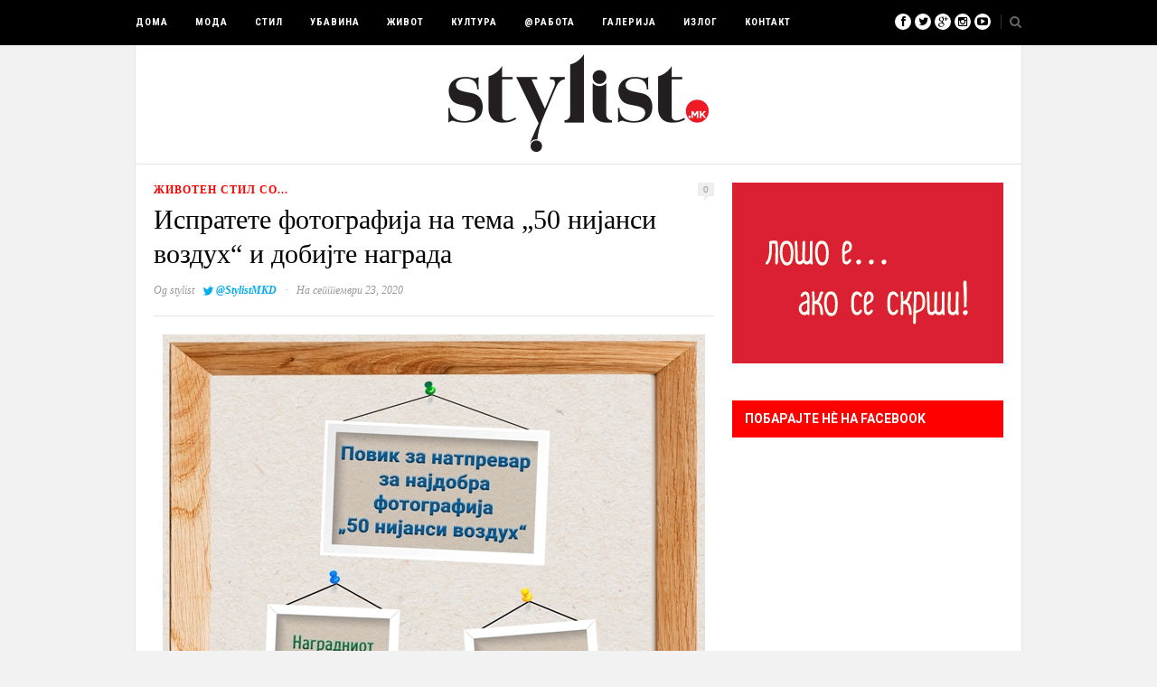

--- FILE ---
content_type: text/html; charset=UTF-8
request_url: https://www.stylist.mk/eko-svest-50-nijanski-vozduh/
body_size: 13748
content:
<!DOCTYPE html>
<html lang="mk-MK" xmlns:og="http://ogp.me/ns#" xmlns:fb="http://ogp.me/ns/fb#" itemscope itemtype="http://schema.org/Article">

<head>

	<meta charset="UTF-8" />
	
	<title>Испратете фотографија на тема „50 нијанси воздух“ и добијте награда - Stylist</title>
		<meta name="viewport" content="width=device-width, initial-scale=1.0, minimum-scale=1.0, maximum-scale=1.0" />
		<link rel="profile" href="https://gmpg.org/xfn/11" />
	<link rel="pingback" href="https://www.stylist.mk/xmlrpc.php" />
	
		
	<link rel="alternate" type="application/rss+xml" title="Stylist RSS Feed" href="https://www.stylist.mk/feed/" />
	<link rel="alternate" type="application/atom+xml" title="Stylist Atom Feed" href="https://www.stylist.mk/feed/atom/" />
	<link rel="pingback" href="https://www.stylist.mk/xmlrpc.php" />

	
<!-- This site is optimized with the Yoast SEO plugin v2.3.4 - https://yoast.com/wordpress/plugins/seo/ -->
<link rel="canonical" href="https://www.stylist.mk/eko-svest-50-nijanski-vozduh/" />
<!-- / Yoast SEO plugin. -->


<!-- WPSocial SEO Booster Plugin (Version 1.2.0) || Open Graph, Google Plus & Twitter Card Integration || http://wordpress.org/plugins/wp-social-seo-booster/ -->
<meta itemprop="name" content="Испратете фотографија на тема „50 нијанси воздух“ и добијте награда - Stylist">
<meta itemprop="description" content="">
<meta itemprop="image" content="https://www.stylist.mk/wp-content/uploads/2020/09/50-nijansi-vozduh-1.jpg" />
<meta name="twitter:card" content="summary">
<meta name="twitter:site" content="@StylistMKD">
<meta name="twitter:creator" content="@StylistMKD">
<meta name="twitter:url" content="https://www.stylist.mk/eko-svest-50-nijanski-vozduh/">
<meta name="twitter:title" content="Испратете фотографија на тема „50 нијанси воздух“ и добијте награда - Stylist">
<meta name="twitter:description" content="">
<meta name="twitter:image" content="https://www.stylist.mk/wp-content/uploads/2020/09/50-nijansi-vozduh-1.jpg">
<!-- / WPSocial SEO Booster Plugin -->

<link rel='stylesheet' id='contact-form-7-css'  href='https://www.stylist.mk/wp-content/plugins/contact-form-7/includes/css/styles.css?ver=4.0.3' type='text/css' media='all' />
<link rel='stylesheet' id='theiaPostSlider-css'  href='https://www.stylist.mk/wp-content/plugins/theia-post-slider/css/buttons-red.css?ver=3.9.35' type='text/css' media='all' />
<link rel='stylesheet' id='style-css'  href='https://www.stylist.mk/wp-content/themes/hickory/style.css?ver=3.9.35' type='text/css' media='all' />
<link rel='stylesheet' id='responsive-css'  href='https://www.stylist.mk/wp-content/themes/hickory/css/responsive.css?ver=3.9.35' type='text/css' media='all' />
<link rel='stylesheet' id='font-awesome-css'  href='//netdna.bootstrapcdn.com/font-awesome/3.2.1/css/font-awesome.css?ver=3.9.35' type='text/css' media='all' />
<link rel='stylesheet' id='default_nav_font-css'  href='https://fonts.googleapis.com/css?family=Roboto+Condensed%3A400%2C700&#038;subset=latin%2Ccyrillic&#038;ver=3.9.35' type='text/css' media='all' />
<link rel='stylesheet' id='default_headings_font-css'  href='https://fonts.googleapis.com/css?family=Roboto%3A400%2C100%2C300%2C700&#038;subset=latin%2Ccyrillic&#038;ver=3.9.35' type='text/css' media='all' />
<link rel='stylesheet' id='default_body_font-css'  href='https://fonts.googleapis.com/css?family=Open+Sans%3A400%2C300%2C700&#038;subset=latin%2Ccyrillic&#038;ver=3.9.35' type='text/css' media='all' />
<link rel='stylesheet' id='wp_edit_column-styles-css'  href='https://www.stylist.mk/wp-content/plugins/wp-edit/css/column-style.css?ver=3.9.35' type='text/css' media='all' />
<link rel='stylesheet' id='wps-seo-booster-front-css'  href='https://www.stylist.mk/wp-content/plugins/wp-social-seo-booster/includes/css/wps-seo-booster-front.css' type='text/css' media='all' />
<script type='text/javascript' src='https://www.stylist.mk/wp-includes/js/jquery/jquery.js?ver=1.11.0'></script>
<script type='text/javascript' src='https://www.stylist.mk/wp-includes/js/jquery/jquery-migrate.min.js?ver=1.2.1'></script>
<script type='text/javascript' src='https://www.stylist.mk/wp-content/plugins/theia-post-slider/js/balupton-history.js/history.js?ver=1.7.1'></script>
<script type='text/javascript' src='https://www.stylist.mk/wp-content/plugins/theia-post-slider/js/balupton-history.js/history.adapter.jquery.js?ver=1.7.1'></script>
<script type='text/javascript' src='https://www.stylist.mk/wp-content/plugins/theia-post-slider/js/async.min.js?ver=25.11.2012'></script>
<script type='text/javascript' src='https://www.stylist.mk/wp-content/plugins/theia-post-slider/js/tps-transition-slide.js?ver=1.1.7'></script>
<meta name="generator" content="WordPress 3.9.35" />

<!-- This site is using AdRotate v5.1.2 to display their advertisements - https://ajdg.solutions/products/adrotate-for-wordpress/ -->
<!-- AdRotate CSS -->
<style type="text/css" media="screen">
	.g { margin:0px; padding:0px; overflow:hidden; line-height:1; zoom:1; }
	.g img { height:auto; }
	.g-col { position:relative; float:left; }
	.g-col:first-child { margin-left: 0; }
	.g-col:last-child { margin-right: 0; }
	@media only screen and (max-width: 480px) {
		.g-col, .g-dyn, .g-single { width:100%; margin-left:0; margin-right:0; }
	}
</style>
<!-- /AdRotate CSS -->

	<style type="text/css">
		
								#navigation_bar, .mean-container .mean-bar {
				position:fixed;
				top: 0;
				width: 100%;
				z-index: 1000;
			}
			
			#header {
				margin-top:50px;
			}
							
		
					#header {
				padding:10px 20px;
			}
				
					#header #logo {
				text-align:center;
							}
				
					a, #footer .widget p a, #footer .widget ul.side-newsfeed li h4 a, .post-author .author-info .author-connect span.connect-text, .post-entry blockquote p, .item span.category a, #footer .widget a:hover {
				color:#ff0000;
			}
			
			.item .item-image .review-box, .thecomment span.reply a.comment-reply-link, #respond #submit, .post-review .review-top .overall-score, .post-review .review-criteria .criteria .thescore, .flex-control-paging li a.flex-active, .content.sidebar ul.newsfeed.classic li .item .item-image .review-box, #sidebar .widget ul.side-newsfeed li .side-item .side-image .review-box {
				background:#ff0000;
			}
				
					body {
				background-color:#f2f2f2;
			}
				
				
					#wrapper {
				border-right:1px solid #e5e5e5;
				border-left:1px solid #e5e5e5;
			}
				
					#navigation_bar, .mean-container .mean-bar, .mean-container .mean-nav {
				background:#000000;
			}
				
					#navigation ul li a {
				color:#ffffff;
			}
				
					#navigation ul li a:hover {
				color:#999999;
			}
				
					#navigation ul li ul li a {
				background:#000000;
			}
				
					#navigation ul li ul li a:hover {
				background:#444444;
			}
				
					#navigation ul li ul li a {
				border-color:#444444;
			}
				
					#navigation ul li ul li a {
				color:#aaaaaa;
			}
				
					#navigation ul li ul li a:hover {
				color:#ffffff;
			}
				
					#header {
				background:#ffffff;
			}
				
					h2.content-heading {
				background:#000000;
			}
				
					h2.content-heading, h2.content-heading span.thin, h2.content-heading a {
				color:#ffffff;
			}
				
					#sidebar .widget h3.widget_title, #sidebar .widget .tabs-wrapper ul.tabs {
				background:#ff0000;
			}
				
					#sidebar .widget h3.widget_title, #sidebar .widget .tabs-wrapper ul.tabs li.active a {
				color:#ffffff;
			}
				
				
				
				
				
				
					#top_social i, #footer_social i {
				background:#FFFFFF;
			}
				
					#top_social i, #footer_social i {
				color:#000000;
			}
				
				
				
					#footer {
				background:#000000;
			}
			.widget_area { background:url(https://www.stylist.mk/wp-content/themes/hickory/img/footer-lines-dark.png) repeat-y center; }				
					.container.footer, .footer_top, .widget_area {
				border-color:#333333;
			}
				
					#footer .widget, #footer .widget p, #footer .side-item-meta, .footer_bottom {
				color:#888888;
			}
				
					#footer .widget h3.widget_title {
				color:#FFFFFF;
			}
				
					#footer .widget a, #footer .widget p a, #footer .widget ul.side-newsfeed li h4 a, #footer .widget a:hover {
				color:#ff0000;
			}
				
					.footer_navigation ul li a {
				color:#FFFFFF;
			}
							.footer_navigation ul li a:hover {
				color:#999999;
			}
				
				
	</style>	<!-- <a href="https://shop.mango.com/mk/women" target="_blank" class="takeover"></a> -->
</head>

<body class="single single-post postid-104529 single-format-standard responsive">

		<div id="navigation_bar">
		
		<div class="container top">
			
			<div id="navigation">
				<ul id="menu-main" class="menu"><li id="menu-item-411" class="menu-item menu-item-type-custom menu-item-object-custom menu-item-411"><a href="http://www.stylist.mk/">Дома</a></li>
<li id="menu-item-318" class="menu-item menu-item-type-taxonomy menu-item-object-category menu-item-has-children menu-item-318"><a href="https://www.stylist.mk/category/%d0%bc%d0%be%d0%b4%d0%b0/">Мода</a>
<ul class="sub-menu">
	<li id="menu-item-319" class="menu-item menu-item-type-taxonomy menu-item-object-category menu-item-319"><a href="https://www.stylist.mk/category/%d0%bc%d0%be%d0%b4%d0%b0/%d0%bc%d0%be%d0%b4%d0%b5%d0%bd-%d0%bc%d0%be%d0%bd%d0%b8%d1%82%d0%be%d1%80/">моден монитор</a></li>
	<li id="menu-item-395" class="menu-item menu-item-type-taxonomy menu-item-object-category menu-item-395"><a href="https://www.stylist.mk/category/%d0%bc%d0%be%d0%b4%d0%b0/%d0%b8%d0%bd%d1%82%d0%b5%d1%80%d0%b2%d1%98%d1%83/">интервју</a></li>
	<li id="menu-item-393" class="menu-item menu-item-type-taxonomy menu-item-object-category menu-item-393"><a href="https://www.stylist.mk/category/%d0%bc%d0%be%d0%b4%d0%b0/%d0%b4%d0%be%d1%81%d0%b8%d0%b5/">досие</a></li>
	<li id="menu-item-400" class="menu-item menu-item-type-taxonomy menu-item-object-category menu-item-400"><a href="https://www.stylist.mk/category/%d0%bc%d0%be%d0%b4%d0%b0/%d1%82%d1%80%d0%b5%d0%bd%d0%b4%d0%be%d0%b2%d0%b8/">трендови</a></li>
	<li id="menu-item-399" class="menu-item menu-item-type-taxonomy menu-item-object-category menu-item-399"><a href="https://www.stylist.mk/category/%d0%bc%d0%be%d0%b4%d0%b0/%d1%80%d0%b5%d0%b2%d0%b8%d0%b8/">ревии</a></li>
	<li id="menu-item-396" class="menu-item menu-item-type-taxonomy menu-item-object-category menu-item-396"><a href="https://www.stylist.mk/category/%d0%bc%d0%be%d0%b4%d0%b0/%d0%bb%d0%b8%d1%87%d0%bd%d0%be%d1%81%d1%82%d0%b8/">личности</a></li>
	<li id="menu-item-394" class="menu-item menu-item-type-taxonomy menu-item-object-category menu-item-394"><a href="https://www.stylist.mk/category/%d0%bc%d0%be%d0%b4%d0%b0/%d0%b5%d0%b4%d0%b8%d1%82%d0%be%d1%80%d0%b8%d1%98%d0%b0%d0%bb/">едиторијал</a></li>
	<li id="menu-item-392" class="menu-item menu-item-type-taxonomy menu-item-object-category menu-item-392"><a href="https://www.stylist.mk/category/%d0%bc%d0%be%d0%b4%d0%b0/lookbook/">lookbook</a></li>
	<li id="menu-item-398" class="menu-item menu-item-type-taxonomy menu-item-object-category menu-item-398"><a href="https://www.stylist.mk/category/%d0%bc%d0%be%d0%b4%d0%b0/%d0%bc%d0%be%d0%b4%d0%bd%d0%b8-%d0%b4%d0%be%d0%b4%d0%b0%d1%82%d0%be%d1%86%d0%b8/">модни додатоци</a></li>
	<li id="menu-item-391" class="menu-item menu-item-type-taxonomy menu-item-object-category menu-item-391"><a href="https://www.stylist.mk/category/%d0%bc%d0%be%d0%b4%d0%b0/%d1%80%d0%b5%d1%82%d1%80%d0%be/">ретро</a></li>
</ul>
</li>
<li id="menu-item-401" class="menu-item menu-item-type-taxonomy menu-item-object-category menu-item-has-children menu-item-401"><a href="https://www.stylist.mk/category/%d1%81%d1%82%d0%b8%d0%bb/">Стил</a>
<ul class="sub-menu">
	<li id="menu-item-520" class="menu-item menu-item-type-taxonomy menu-item-object-category menu-item-520"><a href="https://www.stylist.mk/category/%d1%81%d1%82%d0%b8%d0%bb/%d1%81%d1%82%d0%b8%d0%bb%d1%81%d0%ba%d0%b0-%d0%bb%d0%b8%d1%81%d1%82%d0%b0/">стилска листа</a></li>
	<li id="menu-item-404" class="menu-item menu-item-type-taxonomy menu-item-object-category menu-item-404"><a href="https://www.stylist.mk/category/%d1%81%d1%82%d0%b8%d0%bb/%d0%bb%d0%b8%d1%87%d0%b5%d0%bd-%d1%81%d1%82%d0%b8%d0%bb/">личен стил</a></li>
	<li id="menu-item-409" class="menu-item menu-item-type-taxonomy menu-item-object-category menu-item-409"><a href="https://www.stylist.mk/category/%d1%81%d1%82%d0%b8%d0%bb/%d1%83%d0%bb%d0%b8%d1%87%d0%bd%d0%b0-%d0%bc%d0%be%d0%b4%d0%b0/">улична мода</a></li>
	<li id="menu-item-402" class="menu-item menu-item-type-taxonomy menu-item-object-category menu-item-402"><a href="https://www.stylist.mk/category/%d1%81%d1%82%d0%b8%d0%bb/%d1%86%d1%80%d0%b2%d0%b5%d0%bd-%d0%ba%d0%b8%d0%bb%d0%b8%d0%bc/">црвен килим</a></li>
	<li id="menu-item-403" class="menu-item menu-item-type-taxonomy menu-item-object-category menu-item-403"><a href="https://www.stylist.mk/category/%d1%81%d1%82%d0%b8%d0%bb/%d0%b8%d0%ba%d0%be%d0%bd%d0%b0-%d0%bd%d0%b0-%d1%81%d1%82%d0%b8%d0%bb%d0%be%d1%82/">икона на стилот</a></li>
	<li id="menu-item-408" class="menu-item menu-item-type-taxonomy menu-item-object-category menu-item-408"><a href="https://www.stylist.mk/category/%d1%81%d1%82%d0%b8%d0%bb/%d1%81%d0%b0%d0%bc-%d1%81%d0%b2%d0%be%d1%98-%d1%81%d1%82%d0%b8%d0%bb%d0%b8%d1%81%d1%82/">сам свој стилист</a></li>
	<li id="menu-item-405" class="menu-item menu-item-type-taxonomy menu-item-object-category menu-item-405"><a href="https://www.stylist.mk/category/%d1%81%d1%82%d0%b8%d0%bb/%d0%b1%d0%b0%d1%80%d0%be%d0%bc%d0%b5%d1%82%d0%b0%d1%80/">барометар</a></li>
</ul>
</li>
<li id="menu-item-412" class="menu-item menu-item-type-taxonomy menu-item-object-category menu-item-has-children menu-item-412"><a href="https://www.stylist.mk/category/%d1%83%d0%b1%d0%b0%d0%b2%d0%b8%d0%bd%d0%b0/">Убавина</a>
<ul class="sub-menu">
	<li id="menu-item-415" class="menu-item menu-item-type-taxonomy menu-item-object-category menu-item-415"><a href="https://www.stylist.mk/category/%d1%83%d0%b1%d0%b0%d0%b2%d0%b8%d0%bd%d0%b0/%d0%bd%d0%be%d0%b2%d0%b8%d0%bd%d0%b8/">новини</a></li>
	<li id="menu-item-417" class="menu-item menu-item-type-taxonomy menu-item-object-category menu-item-417"><a href="https://www.stylist.mk/category/%d1%83%d0%b1%d0%b0%d0%b2%d0%b8%d0%bd%d0%b0/%d1%88%d0%bc%d0%b8%d0%bd%d0%ba%d0%b0-%d1%84%d1%80%d0%b8%d0%b7%d1%83%d1%80%d0%b0/">шминка и фризура</a></li>
	<li id="menu-item-414" class="menu-item menu-item-type-taxonomy menu-item-object-category menu-item-414"><a href="https://www.stylist.mk/category/%d1%83%d0%b1%d0%b0%d0%b2%d0%b8%d0%bd%d0%b0/%d0%bd%d0%b5%d0%b3%d0%b0/">нега</a></li>
	<li id="menu-item-413" class="menu-item menu-item-type-taxonomy menu-item-object-category menu-item-413"><a href="https://www.stylist.mk/category/%d1%83%d0%b1%d0%b0%d0%b2%d0%b8%d0%bd%d0%b0/%d0%bf%d1%80%d0%b5%d0%b4-%d0%be%d0%b3%d0%bb%d0%b5%d0%b4%d0%b0%d0%bb%d0%be/">пред огледало</a></li>
	<li id="menu-item-416" class="menu-item menu-item-type-taxonomy menu-item-object-category menu-item-416"><a href="https://www.stylist.mk/category/%d1%83%d0%b1%d0%b0%d0%b2%d0%b8%d0%bd%d0%b0/%d1%82%d1%83%d1%82%d0%be%d1%80%d0%b8%d1%98%d0%b0%d0%bb/">туторијал</a></li>
</ul>
</li>
<li id="menu-item-418" class="menu-item menu-item-type-taxonomy menu-item-object-category current-post-ancestor menu-item-has-children menu-item-418"><a href="https://www.stylist.mk/category/%d0%b6%d0%b8%d0%b2%d0%be%d1%82/">Живот</a>
<ul class="sub-menu">
	<li id="menu-item-422" class="menu-item menu-item-type-taxonomy menu-item-object-category current-post-ancestor current-menu-parent current-post-parent menu-item-422"><a href="https://www.stylist.mk/category/%d0%b6%d0%b8%d0%b2%d0%be%d1%82/%d0%b6%d0%b8%d0%b2%d0%be%d1%82%d0%b5%d0%bd-%d1%81%d1%82%d0%b8%d0%bb-%d1%81%d0%be/">животен стил со&#8230;</a></li>
	<li id="menu-item-421" class="menu-item menu-item-type-taxonomy menu-item-object-category menu-item-421"><a href="https://www.stylist.mk/category/%d0%b6%d0%b8%d0%b2%d0%be%d1%82/%d0%b4%d0%b8%d0%b7%d0%b0%d1%98%d0%bd-%d0%b4%d0%b5%d0%ba%d0%be%d1%80/">дизајн и декор</a></li>
	<li id="menu-item-426" class="menu-item menu-item-type-taxonomy menu-item-object-category menu-item-426"><a href="https://www.stylist.mk/category/%d0%b6%d0%b8%d0%b2%d0%be%d1%82/%d1%83%d1%80%d0%b1%d0%b0%d0%bd-%d0%bf%d1%80%d0%be%d1%81%d1%82%d0%be%d1%80/">урбан простор</a></li>
	<li id="menu-item-423" class="menu-item menu-item-type-taxonomy menu-item-object-category menu-item-423"><a href="https://www.stylist.mk/category/%d0%b6%d0%b8%d0%b2%d0%be%d1%82/%d0%b7%d0%b4%d1%80%d0%b0%d0%b2-%d0%b6%d0%b8%d0%b2%d0%be%d1%82/">здрав живот</a></li>
	<li id="menu-item-420" class="menu-item menu-item-type-taxonomy menu-item-object-category menu-item-420"><a href="https://www.stylist.mk/category/%d0%b6%d0%b8%d0%b2%d0%be%d1%82/%d0%b3%d0%b0%d1%81%d1%82%d1%80%d0%be%d0%bd%d0%be%d0%bc%d0%b8%d1%98%d0%b0/">гастрономија</a></li>
	<li id="menu-item-427" class="menu-item menu-item-type-taxonomy menu-item-object-category menu-item-427"><a href="https://www.stylist.mk/category/%d0%b6%d0%b8%d0%b2%d0%be%d1%82/%d1%84%d0%b8%d1%82-%d1%84%d0%be%d1%80%d0%bc%d0%b0/">фит-форма</a></li>
	<li id="menu-item-425" class="menu-item menu-item-type-taxonomy menu-item-object-category menu-item-425"><a href="https://www.stylist.mk/category/%d0%b6%d0%b8%d0%b2%d0%be%d1%82/%d0%bf%d1%81%d0%b8%d1%85%d0%be%d0%bb%d0%be%d0%b3%d0%b8%d1%98%d0%b0/">психологија</a></li>
	<li id="menu-item-424" class="menu-item menu-item-type-taxonomy menu-item-object-category menu-item-424"><a href="https://www.stylist.mk/category/%d0%b6%d0%b8%d0%b2%d0%be%d1%82/%d0%bf%d0%b0%d1%82%d1%83%d0%b2%d0%b0%d1%9a%d0%b0-%d0%b4%d0%b5%d1%81%d1%82%d0%b8%d0%bd%d0%b0%d1%86%d0%b8%d0%b8/">патувања и дестинации</a></li>
	<li id="menu-item-428" class="menu-item menu-item-type-taxonomy menu-item-object-category menu-item-428"><a href="https://www.stylist.mk/category/%d0%b6%d0%b8%d0%b2%d0%be%d1%82/%d1%85%d0%b0%d1%98%d1%82%d0%b5%d0%ba/">хајтек</a></li>
</ul>
</li>
<li id="menu-item-429" class="menu-item menu-item-type-taxonomy menu-item-object-category menu-item-has-children menu-item-429"><a href="https://www.stylist.mk/category/%d0%ba%d1%83%d0%bb%d1%82%d1%83%d1%80%d0%b0/">Култура</a>
<ul class="sub-menu">
	<li id="menu-item-432" class="menu-item menu-item-type-taxonomy menu-item-object-category menu-item-432"><a href="https://www.stylist.mk/category/%d0%ba%d1%83%d0%bb%d1%82%d1%83%d1%80%d0%b0/%d0%ba%d1%83%d0%bb%d1%82%d1%83%d1%80%d0%b5%d0%bd-%d0%b2%d0%be%d0%b4%d0%b8%d1%87/">културен водич</a></li>
	<li id="menu-item-431" class="menu-item menu-item-type-taxonomy menu-item-object-category menu-item-431"><a href="https://www.stylist.mk/category/%d0%ba%d1%83%d0%bb%d1%82%d1%83%d1%80%d0%b0/%d0%ba%d1%83%d0%bb-%d0%bb%d0%b8%d1%81%d1%82%d0%b0/">кул-листа</a></li>
	<li id="menu-item-433" class="menu-item menu-item-type-taxonomy menu-item-object-category menu-item-433"><a href="https://www.stylist.mk/category/%d0%ba%d1%83%d0%bb%d1%82%d1%83%d1%80%d0%b0/%d0%bc%d1%83%d0%b7%d0%b8%d0%ba%d0%b0/">музика</a></li>
	<li id="menu-item-437" class="menu-item menu-item-type-taxonomy menu-item-object-category menu-item-437"><a href="https://www.stylist.mk/category/%d0%ba%d1%83%d0%bb%d1%82%d1%83%d1%80%d0%b0/%d1%84%d0%b8%d0%bb%d0%bc/">филм</a></li>
	<li id="menu-item-434" class="menu-item menu-item-type-taxonomy menu-item-object-category menu-item-434"><a href="https://www.stylist.mk/category/%d0%ba%d1%83%d0%bb%d1%82%d1%83%d1%80%d0%b0/%d1%82%d0%b2/">ТВ</a></li>
	<li id="menu-item-435" class="menu-item menu-item-type-taxonomy menu-item-object-category menu-item-435"><a href="https://www.stylist.mk/category/%d0%ba%d1%83%d0%bb%d1%82%d1%83%d1%80%d0%b0/%d1%82%d0%b5%d0%b0%d1%82%d0%b0%d1%80/">театар</a></li>
	<li id="menu-item-436" class="menu-item menu-item-type-taxonomy menu-item-object-category menu-item-436"><a href="https://www.stylist.mk/category/%d0%ba%d1%83%d0%bb%d1%82%d1%83%d1%80%d0%b0/%d1%83%d0%bc%d0%b5%d1%82%d0%bd%d0%be%d1%81%d1%82/">уметност</a></li>
	<li id="menu-item-430" class="menu-item menu-item-type-taxonomy menu-item-object-category menu-item-430"><a href="https://www.stylist.mk/category/%d0%ba%d1%83%d0%bb%d1%82%d1%83%d1%80%d0%b0/%d0%ba%d0%bd%d0%b8%d0%b3%d0%b8-%d0%bc%d0%b0%d0%b3%d0%b0%d0%b7%d0%b8%d0%bd%d0%b8/">книги и магазини</a></li>
</ul>
</li>
<li id="menu-item-438" class="menu-item menu-item-type-taxonomy menu-item-object-category menu-item-has-children menu-item-438"><a href="https://www.stylist.mk/category/%d0%bd%d0%b0-%d1%80%d0%b0%d0%b1%d0%be%d1%82%d0%b0/">@РАБОТА</a>
<ul class="sub-menu">
	<li id="menu-item-439" class="menu-item menu-item-type-taxonomy menu-item-object-category menu-item-439"><a href="https://www.stylist.mk/category/%d0%bd%d0%b0-%d1%80%d0%b0%d0%b1%d0%be%d1%82%d0%b0/%d0%b4%d0%b5%d0%bb%d0%be%d0%b2%d0%b5%d0%bd-%d0%b8%d0%b7%d0%b3%d0%bb%d0%b5%d0%b4/">деловен изглед</a></li>
	<li id="menu-item-441" class="menu-item menu-item-type-taxonomy menu-item-object-category menu-item-441"><a href="https://www.stylist.mk/category/%d0%bd%d0%b0-%d1%80%d0%b0%d0%b1%d0%be%d1%82%d0%b0/%d0%be%d0%b4-9-%d0%b4%d0%be-5/">од 9 до 5</a></li>
	<li id="menu-item-442" class="menu-item menu-item-type-taxonomy menu-item-object-category menu-item-442"><a href="https://www.stylist.mk/category/%d0%bd%d0%b0-%d1%80%d0%b0%d0%b1%d0%be%d1%82%d0%b0/%d1%80%d0%b0%d0%b1%d0%be%d1%82%d0%bd%d0%be-%d0%ba%d0%b0%d1%82%d1%87%d0%b5/">работно катче</a></li>
	<li id="menu-item-440" class="menu-item menu-item-type-taxonomy menu-item-object-category menu-item-440"><a href="https://www.stylist.mk/category/%d0%bd%d0%b0-%d1%80%d0%b0%d0%b1%d0%be%d1%82%d0%b0/%d0%ba%d0%b0%d1%80%d0%b8%d0%b5%d1%80%d0%b0/">кариера</a></li>
</ul>
</li>
<li id="menu-item-443" class="menu-item menu-item-type-taxonomy menu-item-object-category menu-item-has-children menu-item-443"><a href="https://www.stylist.mk/category/%d0%b3%d0%b0%d0%bb%d0%b5%d1%80%d0%b8%d1%98%d0%b0/">Галерија</a>
<ul class="sub-menu">
	<li id="menu-item-445" class="menu-item menu-item-type-taxonomy menu-item-object-category menu-item-445"><a href="https://www.stylist.mk/category/%d0%b3%d0%b0%d0%bb%d0%b5%d1%80%d0%b8%d1%98%d0%b0/%d1%84%d0%be%d1%82%d0%be-%d0%b3%d0%b0%d0%bb%d0%b5%d1%80%d0%b8%d1%98%d0%b0/">фото галерија</a></li>
	<li id="menu-item-444" class="menu-item menu-item-type-taxonomy menu-item-object-category menu-item-444"><a href="https://www.stylist.mk/category/%d0%b3%d0%b0%d0%bb%d0%b5%d1%80%d0%b8%d1%98%d0%b0/%d0%b2%d0%b8%d0%b4%d0%b5%d0%be-%d0%b3%d0%b0%d0%bb%d0%b5%d1%80%d0%b8%d1%98%d0%b0/">видео галерија</a></li>
	<li id="menu-item-536" class="menu-item menu-item-type-taxonomy menu-item-object-category menu-item-536"><a href="https://www.stylist.mk/category/%d0%b3%d0%b0%d0%bb%d0%b5%d1%80%d0%b8%d1%98%d0%b0/%d0%ba%d0%b0%d0%bb%d0%b5%d0%b8%d0%b4%d0%be%d1%81%d0%ba%d0%be%d0%bf/">калеидоскоп</a></li>
</ul>
</li>
<li id="menu-item-446" class="menu-item menu-item-type-taxonomy menu-item-object-category menu-item-446"><a href="https://www.stylist.mk/category/%d0%b8%d0%b7%d0%bb%d0%be%d0%b3/">Излог</a></li>
<li id="menu-item-309" class="menu-item menu-item-type-post_type menu-item-object-page menu-item-309"><a href="https://www.stylist.mk/%d0%ba%d0%be%d0%bd%d1%82%d0%b0%d0%ba%d1%82-%d0%b8-%d0%bc%d0%b0%d1%80%d0%ba%d0%b5%d1%82%d0%b8%d0%bd%d0%b3/">Контакт</a></li>
</ul>	
			</div>
				
							
				<div id="top_search">
					<a href="#"><i class="icon-search"></i></a>
				</div>
				<div class="show-search">
					<form role="search" method="get" id="searchform" action="https://www.stylist.mk/">
    <div>
		<input type="text" placeholder="Пребарај и стисни Ентер..." name="s" id="s" />
	 </div>
</form>				</div>
							
						
				<div id="top_social" >
					
					<a href="http://facebook.com/stylist.mk"><i class="icon-facebook"></i></a>					<a href="http://twitter.com/stylistmkd"><i class="icon-twitter"></i></a>					<a href="http://plus.google.com/stylist.mkd"><i class="icon-google-plus"></i></a>					<a href="http://instagram.com/stylist.mk"><i class="icon-instagram"></i></a>					<a href="http://www.youtube.com/user/stylist.mk"><i class="icon-youtube-play"></i></a>																														
				</div>
				
			
		</div>
	
	</div>
	
	<div id="wrapper">
	
		<div class="container">
		
			<div id="header">
			
				<div id="logo">
				
											<a href="https://www.stylist.mk"><img src="https://www.stylist.mk/wp-content/uploads/2014/07/logo.png" alt="Stylist" /></a>
					
				</div>
				
							
			</div>			
						
						
			<div class="content sidebar">
			
				<div id="post-104529" class="post-104529 post type-post status-publish format-standard has-post-thumbnail hentry category--- wpautop">
					
															
				
					
					<div class="post-header">
						
						<span class="cat"><a href="https://www.stylist.mk/category/%d0%b6%d0%b8%d0%b2%d0%be%d1%82/%d0%b6%d0%b8%d0%b2%d0%be%d1%82%d0%b5%d0%bd-%d1%81%d1%82%d0%b8%d0%bb-%d1%81%d0%be/" title="Прегледај ги сите написи во животен стил со..." rel="category tag">животен стил со...</a></span>
						<span class="item-comments"><a href="https://www.stylist.mk/eko-svest-50-nijanski-vozduh/#respond" title="Коментар на Испратете фотографија на тема „50 нијанси воздух“ и добијте награда">0</a></span>
						<h1>Испратете фотографија на тема „50 нијанси воздух“ и добијте награда</h1>
												<span class="post-meta">Од <a href="https://www.stylist.mk/author/stylist-mk/" title="Написи од stylist" rel="author">stylist</a> <a href="http://twitter.com/StylistMKD" class="author-twitter" title="Follow stylist on Twitter">@StylistMKD</a> <span class="line">&#183;</span> На септември 23, 2020</span>
						
					</div>
					
					<div class="post-entry">
						
																		
						<p><a href="https://www.stylist.mk/wp-content/uploads/2020/09/50-nijansi-vozduh-1.jpg"><img class="aligncenter size-full wp-image-104530" src="https://www.stylist.mk/wp-content/uploads/2020/09/50-nijansi-vozduh-1.jpg" alt="50 nijansi vozduh 1" width="600" height="600" /></a></p>
<p style="color: #222222;"><br class="Apple-interchange-newline" />„Еко-свест“ и Амбасадата на Кралството на Шведска од денеска д<span lang="EN-US">o</span> 15 октомври ќе изберат најдобра фотографија на темата „50 нијанси воздух“ со цел да се подигне свесноста за квалитетот на воздухот во нашата земја. Сите фотографии кои ги исполнуваат критериумите, ќе бидат дел од патувачката фото-изложба која ќе може да се види во јавниот превоз во Скопје, а првонаградениот ќе добие прочистувач за воздух Blue Air. За второто место е обезбеден термос, планинарско ранче, фитнес маичка, а третонаградениот ќе добие планинарско ранче, маичка, торба за пазарење, ѕвонче за велосипед.</p>
<p style="color: #222222;">- Урбаните средини стануваат сé понаселени, а со тоа и позагадени, со негативно влијание врз човековото здравје. Затоа, сите мора да покажат посветеност ваквата состојба да се промени, а градовите да се трансформираат во зелени, енергетски ефикасни, безбедни и здрави места за живот, на овие, и на следните генерации &#8211; велат од  „Еко-свест“.</p>
<p style="color: #222222;">Сите заинтересирани ќе можат да испратат фотографија која најдобро ја прикажува состојбата со квалитетот на воздухот во нашето опкружување кои прикажуваат позитивни и негативни примери во околината.</p>
<p style="color: #222222;">- На фотографијата треба да биде прикажано Вашето доживување на квалитетот на воздухот кој го дишете, негативните страни на загадениот воздух, но и позитивен пример за тоа како Вие го решавате проблемот со аерозагадување и влијаете за негово намалување &#8211; се вели во повикот.</p>
<p style="color: #222222;">Во натпреварот можат да учествуваат лица, кои се полнолетни (постари од 18 години) на денот на пријавување во наградниот натпревар и ги исполнуваат условите за учество во наградниот натпревар.</p>
<p style="color: #222222;">Сите детали и критериуми можат да се прочитаат на веб страницата на Еко-свест <a style="color: blue;" href="http://www.ekosvest.com.mk/" target="_blank" data-saferedirecturl="https://www.google.com/url?q=http://www.ekosvest.com.mk/&amp;source=gmail&amp;ust=1600945144190000&amp;usg=AFQjCNHxGMDQb5RBwtloxYdvBdzZj9ObAA"><span style="color: #1155cc;">www.ekosvest.com.mk</span></a></p>
						
												
												<div class="post-tags">
													</div>
												
					</div>
					
										<div class="post-share">
						
						<span class="share-text">
							Сподели						</span>
						
						<span class="share-item">
							<a href="https://twitter.com/share" class="twitter-share-button" data-url="https://www.stylist.mk/eko-svest-50-nijanski-vozduh/" data-text="Check out this article: Испратете фотографија на тема „50 нијанси воздух“ и добијте награда - https://www.stylist.mk/eko-svest-50-nijanski-vozduh/" data-dnt="true">Tweet</a>
							<script>!function(d,s,id){var js,fjs=d.getElementsByTagName(s)[0],p=/^http:/.test(d.location)?'http':'https';if(!d.getElementById(id)){js=d.createElement(s);js.id=id;js.src=p+'://platform.twitter.com/widgets.js';fjs.parentNode.insertBefore(js,fjs);}}(document, 'script', 'twitter-wjs');</script>
						</span>
						
						<span class="share-item">
							<iframe src="//www.facebook.com/plugins/like.php?locale=en_US&amp;href=https%3A%2F%2Fwww.stylist.mk%2Feko-svest-50-nijanski-vozduh%2F&amp;width=250&amp;height=21&amp;colorscheme=light&amp;layout=button_count&amp;action=like&amp;show_faces=false&amp;send=false" scrolling="no" frameborder="0" style="border:none; overflow:hidden; width:150px; height:21px;" allowTransparency="true"></iframe>
						</span>
						<span class="share-item google">
							<div class="g-plusone" data-size="medium" data-href="https://www.stylist.mk/eko-svest-50-nijanski-vozduh/"></div>
						</span>
												<span class="share-item">
							<a href="http://pinterest.com/pin/create/button/?url=https%3A%2F%2Fwww.stylist.mk%2Feko-svest-50-nijanski-vozduh%2F								&amp;media=https://www.stylist.mk/wp-content/uploads/2020/09/50-nijansi-vozduh-1.jpg								&amp;description=%D0%98%D1%81%D0%BF%D1%80%D0%B0%D1%82%D0%B5%D1%82%D0%B5+%D1%84%D0%BE%D1%82%D0%BE%D0%B3%D1%80%D0%B0%D1%84%D0%B8%D1%98%D0%B0+%D0%BD%D0%B0+%D1%82%D0%B5%D0%BC%D0%B0+%E2%80%9E50+%D0%BD%D0%B8%D1%98%D0%B0%D0%BD%D1%81%D0%B8+%D0%B2%D0%BE%D0%B7%D0%B4%D1%83%D1%85%E2%80%9C+%D0%B8+%D0%B4%D0%BE%D0%B1%D0%B8%D1%98%D1%82%D0%B5+%D0%BD%D0%B0%D0%B3%D1%80%D0%B0%D0%B4%D0%B0" 
								class="pin-it-button" 
								count-layout="horizontal">
								<img border="0" src="//assets.pinterest.com/images/PinExt.png" title="Pin It" />
							</a>
						</span>
						
					</div>
										
															
										<!-- INCLUDE RELATED POSTS -->
							<div class="post-related"><h3>Можеби ќе Ве интересира</h3><ul>
					<li>
				<div class="related-item">
				
										<a href="https://www.stylist.mk/najava-winter-festival-2025/" rel="bookmark"><img width="192" height="128" src="https://www.stylist.mk/wp-content/uploads/2025/12/winter-festival-192x128.png" class="attachment-related wp-post-image" alt="winter festival" /></a>
										
					<span class="cat">
					<a href="https://www.stylist.mk/category/%d0%b6%d0%b8%d0%b2%d0%be%d1%82/%d0%b6%d0%b8%d0%b2%d0%be%d1%82%d0%b5%d0%bd-%d1%81%d1%82%d0%b8%d0%bb-%d1%81%d0%be/">животен стил со...</a>					</span>
					<h4><a href="https://www.stylist.mk/najava-winter-festival-2025/" rel="bookmark" title="Permanent Link: Предновогодишнa зимска магија на Winter Festival со многу музика и улична храна пред СЦ „Борис Трајковски">Предновогодишнa зимска магија на Winter Festival со многу музика и улична храна пред СЦ „Борис Трајковски</a></h4>
				
				</div>
			</li>
					<li>
				<div class="related-item">
				
										<a href="https://www.stylist.mk/petto-izdanie-na-skopje-whiskey-gest/" rel="bookmark"><img width="192" height="128" src="https://www.stylist.mk/wp-content/uploads/2025/11/Poster-so-logoa-story_1-192x128.png" class="attachment-related wp-post-image" alt="Poster-so-logoa-story_1" /></a>
										
					<span class="cat">
					<a href="https://www.stylist.mk/category/%d0%b6%d0%b8%d0%b2%d0%be%d1%82/%d0%b6%d0%b8%d0%b2%d0%be%d1%82%d0%b5%d0%bd-%d1%81%d1%82%d0%b8%d0%bb-%d1%81%d0%be/">животен стил со...</a>					</span>
					<h4><a href="https://www.stylist.mk/petto-izdanie-na-skopje-whiskey-gest/" rel="bookmark" title="Permanent Link: Денеска почнува петтото јубилејно издание на SKOPJE WHISKEY FEST">Денеска почнува петтото јубилејно издание на SKOPJE WHISKEY FEST</a></h4>
				
				</div>
			</li>
					<li>
				<div class="related-item">
				
										<a href="https://www.stylist.mk/vikendov-se-odrzuva-kid-expo-2025/" rel="bookmark"><img width="192" height="128" src="https://www.stylist.mk/wp-content/uploads/2025/10/KID-EXPO-poster-192x128.jpg" class="attachment-related wp-post-image" alt="KID-EXPO--poster" /></a>
										
					<span class="cat">
					<a href="https://www.stylist.mk/category/%d0%b6%d0%b8%d0%b2%d0%be%d1%82/%d0%b6%d0%b8%d0%b2%d0%be%d1%82%d0%b5%d0%bd-%d1%81%d1%82%d0%b8%d0%bb-%d1%81%d0%be/">животен стил со...</a>					</span>
					<h4><a href="https://www.stylist.mk/vikendov-se-odrzuva-kid-expo-2025/" rel="bookmark" title="Permanent Link: Овој викенд е посветен на децата &#8211; Во Скопје се случува третото, најголемо и највозбудливо издание на Kid Expo">Овој викенд е посветен на децата &#8211; Во Скопје се случува третото, најголемо и највозбудливо издание на Kid Expo</a></h4>
				
				</div>
			</li>
		</ul></div>										
					<!-- INCLUDE COMMENTS TEMPLATE -->
										<div id="comments">
					
					<div class="post-comments">
						
						<h3 class='comments-title'>Нема коментари</h3><div class='comments'></div><div id='comments_pagination'></div>								<div id="respond" class="comment-respond">
				<h3 id="reply-title" class="comment-reply-title">Остави одговор <small><a rel="nofollow" id="cancel-comment-reply-link" href="/eko-svest-50-nijanski-vozduh/#respond" style="display:none;">Откажи одговор</a></small></h3>
									<form action="https://www.stylist.mk/wp-comments-post.php" method="post" id="commentform" class="comment-form">
																										<p class="comment-form-author"><label for="author">Име <span class="required">*</span></label> <input id="author" name="author" type="text" value="" size="30" aria-required='true' /></p>
<p class="comment-form-email"><label for="email">Е-пошта <span class="required">*</span></label> <input id="email" name="email" type="text" value="" size="30" aria-required='true' /></p>
<p class="comment-form-url"><label for="url">Веб страница</label> <input id="url" name="url" type="text" value="" size="30" /></p>
												<p class="comment-form-comment"><textarea id="comment" name="comment" cols="45" rows="8" aria-required="true"></textarea></p>												<p class="form-submit">
							<input name="submit" type="submit" id="submit" value="Додај коментар" />
							<input type='hidden' name='comment_post_ID' value='104529' id='comment_post_ID' />
<input type='hidden' name='comment_parent' id='comment_parent' value='0' />
						</p>
						<p style="display: none;"><input type="hidden" id="akismet_comment_nonce" name="akismet_comment_nonce" value="458ed0d586" /></p><p style="display: none;"><input type="hidden" id="ak_js" name="ak_js" value="157"/></p>					</form>
							</div><!-- #respond -->
			

					</div> <!-- end comments div -->
					
					</div>
				
				</div>
							
			</div>

			<div id="sidebar">
				
				<!-- SIDEBAR WIDGET AREA -->
				<div class="widget">		
						
			<div class="widget-ad">
				<a href="http://pharmanews.mk" target="_blank"><img src="/wp-content/uploads/reklami/Baner_za-PharmaNews-1.gif"></a>			</div>
			
			
		</div><div class="widget"><h3 class="widget_title">ПОБАРАЈТЕ НÈ НА FACEBOOK</h3>		
			<iframe src="//www.facebook.com/plugins/likebox.php?href=https://www.facebook.com/stylist.mk&amp;width=300&amp;colorscheme=light&amp;show_faces=true&amp;border_color&amp;stream=false&amp;header=false&amp;height=290" scrolling="no" frameborder="0" style="border:none; overflow:hidden; width:300px; height:290px;" allowTransparency="true"></iframe>
			
			
		</div><div class="widget">			
			<h2 class="content-heading">Калеидоскоп</h2>
			
			<ul class="newsfeed">
			
									
						
															
						
				<li>
				
				<div class="item">
							
					<div class="item-image">
					
																		<a href="https://www.stylist.mk/ivana-manas-ja-otvori-revijata-na-tokyo-ames-vo-milano/" rel="bookmark"><img width="300" height="300" src="https://www.stylist.mk/wp-content/uploads/2025/10/ivana-manas-2-300x300.png" class="attachment-newsfeed wp-post-image" alt="ivana manas (2)" /></a>
																	
											
					</div>
					
									<!--	<span class="category">
						<a href="https://www.stylist.mk/category/%d0%b3%d0%b0%d0%bb%d0%b5%d1%80%d0%b8%d1%98%d0%b0/%d0%ba%d0%b0%d0%bb%d0%b5%d0%b8%d0%b4%d0%be%d1%81%d0%ba%d0%be%d0%bf/">калеидоскоп</a>					</span>
					<span class="item-comments"><a href="https://www.stylist.mk/ivana-manas-ja-otvori-revijata-na-tokyo-ames-vo-milano/#respond" title="Коментар на Нашата Ивана Манас ја отвори ревијата на брендот Токио Џејмс на Миланската модна недела">0</a></span>
				-->
					<h3><a style="font-family: Roboto; font-size: 16px; line-height: 20px;" href="https://www.stylist.mk/ivana-manas-ja-otvori-revijata-na-tokyo-ames-vo-milano/" rel="bookmark">Нашата Ивана Манас ја отвори ревијата на брендот Токио Џејмс на Миланската модна недела</a></h3>
					
				</div>
				
				</li>
			
												
			</ul>
			
		</div><div class="widget"><h3 class="widget_title">Модна азбука</h3>			<ul class="side-newsfeed">
			
						
				<li>
				
					<div class="side-item">
											
												<div class="side-image">
							<a href="https://www.stylist.mk/modna-azbuka-plise/" rel="bookmark" title="Permanent Link: ПЛИСЕ &#8211; ткаенина со правилни ситни набори"><img width="100" height="70" src="https://www.stylist.mk/wp-content/uploads/2013/12/plise-100x70.jpg" class="side-item-thumb wp-post-image" alt="" /></a>

													
						</div>
												<div class="side-item-text">
							<h4><a href="https://www.stylist.mk/modna-azbuka-plise/" rel="bookmark" title="Permanent Link: ПЛИСЕ &#8211; ткаенина со правилни ситни набори">ПЛИСЕ &#8211; ткаенина со правилни ситни набори</a></h4>
							<span class="side-item-meta">јули 29, 2021</span>
						</div>
					</div>
				
				</li>
			
												
			</ul>
			
		</div><div class="widget">			
			<h2 class="content-heading">Видео</h2>
			
			<ul class="newsfeed">
			
									
						
															
						
				<li>
				
				<div class="item">
							
					<div class="item-image">
					
																		<a href="https://www.stylist.mk/skjapareli-kolekcija-na-visoka-moda-aw24/" rel="bookmark"><img width="300" height="300" src="https://www.stylist.mk/wp-content/uploads/2024/06/skjapareli-300x300.jpg" class="attachment-newsfeed wp-post-image" alt="skjapareli" /></a>
																	
											
					</div>
					
									<!--	<span class="category">
						<a href="https://www.stylist.mk/category/%d0%b3%d0%b0%d0%bb%d0%b5%d1%80%d0%b8%d1%98%d0%b0/%d0%b2%d0%b8%d0%b4%d0%b5%d0%be-%d0%b3%d0%b0%d0%bb%d0%b5%d1%80%d0%b8%d1%98%d0%b0/">видео галерија</a>					</span>
					<span class="item-comments"><a href="https://www.stylist.mk/skjapareli-kolekcija-na-visoka-moda-aw24/#respond" title="Коментар на Новата колекција на висока мода на Скјапарели ја слави моќта на трансформацијата">0</a></span>
				-->
					<h3><a style="font-family: Roboto; font-size: 16px; line-height: 20px;" href="https://www.stylist.mk/skjapareli-kolekcija-na-visoka-moda-aw24/" rel="bookmark">Новата колекција на висока мода на Скјапарели ја слави моќта на трансформацијата</a></h3>
					
				</div>
				
				</li>
			
												
			</ul>
			
		</div><div class="widget"><h3 class="widget_title">СЛЕДЕТЕ НÈ НА СОЦИЈАЛНИТЕ МРЕЖИ</h3>		
		<div class="tabs-wrapper social_tabs">
		
			<ul class="tabs">
				<li><a href="#tab1" class="social twitter"></a></li>				<li><a href="#tab2" class="social facebook"></a></li>				<li><a href="#tab3" class="social google"></a></li>				<li><a href="#tab4" class="social instagram"></a></li>																<li><a href="#tab8" class="social rss"></a></li>			</ul>
			
						<div id="tab1" class="tab_content current_social">
			
				<a href="https://twitter.com/stylistmkd" class="twitter-follow-button" data-show-count="true" data-dnt="true">Follow @stylistmkd</a>
				<script>!function(d,s,id){var js,fjs=d.getElementsByTagName(s)[0],p=/^http:/.test(d.location)?'http':'https';if(!d.getElementById(id)){js=d.createElement(s);js.id=id;js.src=p+'://platform.twitter.com/widgets.js';fjs.parentNode.insertBefore(js,fjs);}}(document, 'script', 'twitter-wjs');</script>
			
			</div>
						
						<div id="tab2" class="tab_content current_social">
				<iframe src="//www.facebook.com/plugins/likebox.php?href=https%3A%2F%2Fwww.facebook.com%2Fstylist.mk&amp;width=300&amp;height=62&amp;show_faces=false&amp;colorscheme=light&amp;stream=false&amp;show_border=false&amp;header=false" scrolling="no" frameborder="0" style="border:none; overflow:hidden; width:300px; height:62px;" allowTransparency="true"></iframe>
			</div>
						
						<div id="tab3" class="tab_content current_social">
			
				<!-- Place this tag where you want the widget to render. -->
				<div class="g-page" data-href="https://plus.google.com/stylist.mkd" data-layout="landscape" data-width="273" data-rel="publisher"></div>
			
			</div>
						
						<div id="tab4" class="tab_content current_social">
			
				<a href="http://instagram.com/stylist.mk"><img src="https://www.stylist.mk/wp-content/themes/hickory/img/instagram-follow.png" alt="Follow on Instagram" /></a>
			
			</div>
						
						
						
						
						<div id="tab8" class="tab_content current_social">
			
				<a href="https://www.stylist.mk/feed/" title="Subscribe to our feed"><img src="https://www.stylist.mk/wp-content/themes/hickory/img/rss-follow.png" alt="Follow on rss" /></a>
			
			</div>
						
		</div>
			
		</div><div class="widget"><h3 class="widget_title">НАЈНОВИ ОБЈАВИ</h3>			<ul class="side-newsfeed">
			
						
				<li>
				
					<div class="side-item">
											
												<div class="side-image">
							<a href="https://www.stylist.mk/stilska-ideja-rolka-i-kaput-topla-i-udobna-zimska-kombinacija/" rel="bookmark" title="Permanent Link: Ролка и капут – топла и удобна зимска комбинација"><img width="100" height="70" src="https://www.stylist.mk/wp-content/uploads/2024/01/1-100x70.jpg" class="side-item-thumb wp-post-image" alt="1" /></a>

													
						</div>
												<div class="side-item-text">
							<h4><a href="https://www.stylist.mk/stilska-ideja-rolka-i-kaput-topla-i-udobna-zimska-kombinacija/" rel="bookmark" title="Permanent Link: Ролка и капут – топла и удобна зимска комбинација">Ролка и капут – топла и удобна зимска комбинација</a></h4>
							<span class="side-item-meta">јануари 9, 2026</span>
						</div>
					</div>
				
				</li>
			
						
				<li>
				
					<div class="side-item">
											
												<div class="side-image">
							<a href="https://www.stylist.mk/vpecatlivi-so-leopard-kaput/" rel="bookmark" title="Permanent Link: Бидете впечатливи оваа зима со капут со леопардова шара"><img width="100" height="70" src="https://www.stylist.mk/wp-content/uploads/2024/11/1leopard-100x70.jpg" class="side-item-thumb wp-post-image" alt="1leopard" /></a>

													
						</div>
												<div class="side-item-text">
							<h4><a href="https://www.stylist.mk/vpecatlivi-so-leopard-kaput/" rel="bookmark" title="Permanent Link: Бидете впечатливи оваа зима со капут со леопардова шара">Бидете впечатливи оваа зима со капут со леопардова шара</a></h4>
							<span class="side-item-meta">јануари 9, 2026</span>
						</div>
					</div>
				
				</li>
			
						
				<li>
				
					<div class="side-item">
											
												<div class="side-image">
							<a href="https://www.stylist.mk/zdrav-zivot-napitok-17-na-den/" rel="bookmark" title="Permanent Link: Витаминска бомба од 17 состојки"><img width="100" height="70" src="https://www.stylist.mk/wp-content/uploads/2014/12/139-100x70.jpg" class="side-item-thumb wp-post-image" alt="1" /></a>

													
						</div>
												<div class="side-item-text">
							<h4><a href="https://www.stylist.mk/zdrav-zivot-napitok-17-na-den/" rel="bookmark" title="Permanent Link: Витаминска бомба од 17 состојки">Витаминска бомба од 17 состојки</a></h4>
							<span class="side-item-meta">јануари 9, 2026</span>
						</div>
					</div>
				
				</li>
			
						
				<li>
				
					<div class="side-item">
											
												<div class="side-image">
							<a href="https://www.stylist.mk/deloven-izgled-vo-zima/" rel="bookmark" title="Permanent Link: Модни идеи за деловен изглед во зимските месеци"><img width="100" height="70" src="https://www.stylist.mk/wp-content/uploads/2021/11/a2f7f1c14b9ac6a09a3e891fe494ab6e-100x70.jpg" class="side-item-thumb wp-post-image" alt="a2f7f1c14b9ac6a09a3e891fe494ab6e" /></a>

													
						</div>
												<div class="side-item-text">
							<h4><a href="https://www.stylist.mk/deloven-izgled-vo-zima/" rel="bookmark" title="Permanent Link: Модни идеи за деловен изглед во зимските месеци">Модни идеи за деловен изглед во зимските месеци</a></h4>
							<span class="side-item-meta">јануари 9, 2026</span>
						</div>
					</div>
				
				</li>
			
						
				<li>
				
					<div class="side-item">
											
												<div class="side-image">
							<a href="https://www.stylist.mk/najava-winter-festival-2025/" rel="bookmark" title="Permanent Link: Предновогодишнa зимска магија на Winter Festival со многу музика и улична храна пред СЦ „Борис Трајковски"><img width="100" height="70" src="https://www.stylist.mk/wp-content/uploads/2025/12/winter-festival-100x70.png" class="side-item-thumb wp-post-image" alt="winter festival" /></a>

													
						</div>
												<div class="side-item-text">
							<h4><a href="https://www.stylist.mk/najava-winter-festival-2025/" rel="bookmark" title="Permanent Link: Предновогодишнa зимска магија на Winter Festival со многу музика и улична храна пред СЦ „Борис Трајковски">Предновогодишнa зимска магија на Winter Festival со многу музика и улична храна пред СЦ „Борис Трајковски</a></h4>
							<span class="side-item-meta">декември 24, 2025</span>
						</div>
					</div>
				
				</li>
			
												
			</ul>
			
		</div>			
			</div>			

		</div>
		<!-- END CONTAINER -->
		
	</div>
	<!-- END WRAPPER -->
	
	<div id="footer">
	
		<div class="container footer">
		
						<div class="widget_area">
				
				<div class="widget first"><h3 class="widget_title">Убавина</h3>			<ul class="side-newsfeed">
			
						
				<li>
				
					<div class="side-item">
											
												<div class="side-image">
							<a href="https://www.stylist.mk/nega-trikovi-za-proleten-bleskav-ten/" rel="bookmark" title="Permanent Link: Совети за пролетен блескав тен"><img width="100" height="70" src="https://www.stylist.mk/wp-content/uploads/2015/05/3-100x70.png" class="side-item-thumb wp-post-image" alt="3" /></a>

													
						</div>
												<div class="side-item-text">
							<h4><a href="https://www.stylist.mk/nega-trikovi-za-proleten-bleskav-ten/" rel="bookmark" title="Permanent Link: Совети за пролетен блескав тен">Совети за пролетен блескав тен</a></h4>
							<span class="side-item-meta">април 15, 2025</span>
						</div>
					</div>
				
				</li>
			
						
				<li>
				
					<div class="side-item">
											
												<div class="side-image">
							<a href="https://www.stylist.mk/nega-zimski-predizvici-na-kozata/" rel="bookmark" title="Permanent Link: Зимски предизвици на кожата: Како да ја заштитите кожата од загаден воздух и сув воздух во затворени простории?"><img width="100" height="70" src="https://www.stylist.mk/wp-content/uploads/2025/01/eucerin-100x70.jpg" class="side-item-thumb wp-post-image" alt="eucerin" /></a>

													
						</div>
												<div class="side-item-text">
							<h4><a href="https://www.stylist.mk/nega-zimski-predizvici-na-kozata/" rel="bookmark" title="Permanent Link: Зимски предизвици на кожата: Како да ја заштитите кожата од загаден воздух и сув воздух во затворени простории?">Зимски предизвици на кожата: Како да ја заштитите кожата од загаден воздух и сув воздух во затворени простории?</a></h4>
							<span class="side-item-meta">јануари 13, 2025</span>
						</div>
					</div>
				
				</li>
			
						
				<li>
				
					<div class="side-item">
											
												<div class="side-image">
							<a href="https://www.stylist.mk/blesnete-vo-novata-godina-so-eucerin-hyaluron-filler-nokjen-serum/" rel="bookmark" title="Permanent Link: Блеснете во Новата година со иновативниот Eucerin Hyaluron-Filler Ноќен пилинг и серум"><img width="100" height="70" src="https://www.stylist.mk/wp-content/uploads/2024/12/eucerin-2-100x70.jpg" class="side-item-thumb wp-post-image" alt="eucerin (2)" /></a>

													
						</div>
												<div class="side-item-text">
							<h4><a href="https://www.stylist.mk/blesnete-vo-novata-godina-so-eucerin-hyaluron-filler-nokjen-serum/" rel="bookmark" title="Permanent Link: Блеснете во Новата година со иновативниот Eucerin Hyaluron-Filler Ноќен пилинг и серум">Блеснете во Новата година со иновативниот Eucerin Hyaluron-Filler Ноќен пилинг и серум</a></h4>
							<span class="side-item-meta">декември 16, 2024</span>
						</div>
					</div>
				
				</li>
			
						
				<li>
				
					<div class="side-item">
											
												<div class="side-image">
							<a href="https://www.stylist.mk/grin-master-vi-ja-pretstavuva-geske-germanska-revolucija-vo-nega-na-koza/" rel="bookmark" title="Permanent Link: Грин Мастер Ви ја претставува GESKE® Германската револуција во негата на кожата"><img width="100" height="70" src="https://www.stylist.mk/wp-content/uploads/2024/11/geske-100x70.jpg" class="side-item-thumb wp-post-image" alt="geske" /></a>

													
						</div>
												<div class="side-item-text">
							<h4><a href="https://www.stylist.mk/grin-master-vi-ja-pretstavuva-geske-germanska-revolucija-vo-nega-na-koza/" rel="bookmark" title="Permanent Link: Грин Мастер Ви ја претставува GESKE® Германската револуција во негата на кожата">Грин Мастер Ви ја претставува GESKE® Германската револуција во негата на кожата</a></h4>
							<span class="side-item-meta">ноември 18, 2024</span>
						</div>
					</div>
				
				</li>
			
						
				<li>
				
					<div class="side-item">
											
												<div class="side-image">
							<a href="https://www.stylist.mk/sto-preporacuvaat-dermatolozite-protiv-pigmentacija/" rel="bookmark" title="Permanent Link: Што препорачуваат дерматолозите како ефикасно решение против пигментација на кожата"><img width="100" height="70" src="https://www.stylist.mk/wp-content/uploads/2024/11/naslovna-100x70.png" class="side-item-thumb wp-post-image" alt="naslovna" /></a>

													
						</div>
												<div class="side-item-text">
							<h4><a href="https://www.stylist.mk/sto-preporacuvaat-dermatolozite-protiv-pigmentacija/" rel="bookmark" title="Permanent Link: Што препорачуваат дерматолозите како ефикасно решение против пигментација на кожата">Што препорачуваат дерматолозите како ефикасно решение против пигментација на кожата</a></h4>
							<span class="side-item-meta">ноември 5, 2024</span>
						</div>
					</div>
				
				</li>
			
												
			</ul>
			
		</div>			
				<div class="widget"><h3 class="widget_title">Живот</h3>			<ul class="side-newsfeed">
			
						
				<li>
				
					<div class="side-item">
											
												<div class="side-image">
							<a href="https://www.stylist.mk/zdrav-zivot-napitok-17-na-den/" rel="bookmark" title="Permanent Link: Витаминска бомба од 17 состојки"><img width="100" height="70" src="https://www.stylist.mk/wp-content/uploads/2014/12/139-100x70.jpg" class="side-item-thumb wp-post-image" alt="1" /></a>

													
						</div>
												<div class="side-item-text">
							<h4><a href="https://www.stylist.mk/zdrav-zivot-napitok-17-na-den/" rel="bookmark" title="Permanent Link: Витаминска бомба од 17 состојки">Витаминска бомба од 17 состојки</a></h4>
							<span class="side-item-meta">јануари 9, 2026</span>
						</div>
					</div>
				
				</li>
			
						
				<li>
				
					<div class="side-item">
											
												<div class="side-image">
							<a href="https://www.stylist.mk/najava-winter-festival-2025/" rel="bookmark" title="Permanent Link: Предновогодишнa зимска магија на Winter Festival со многу музика и улична храна пред СЦ „Борис Трајковски"><img width="100" height="70" src="https://www.stylist.mk/wp-content/uploads/2025/12/winter-festival-100x70.png" class="side-item-thumb wp-post-image" alt="winter festival" /></a>

													
						</div>
												<div class="side-item-text">
							<h4><a href="https://www.stylist.mk/najava-winter-festival-2025/" rel="bookmark" title="Permanent Link: Предновогодишнa зимска магија на Winter Festival со многу музика и улична храна пред СЦ „Борис Трајковски">Предновогодишнa зимска магија на Winter Festival со многу музика и улична храна пред СЦ „Борис Трајковски</a></h4>
							<span class="side-item-meta">декември 24, 2025</span>
						</div>
					</div>
				
				</li>
			
						
				<li>
				
					<div class="side-item">
											
												<div class="side-image">
							<a href="https://www.stylist.mk/petto-izdanie-na-skopje-whiskey-gest/" rel="bookmark" title="Permanent Link: Денеска почнува петтото јубилејно издание на SKOPJE WHISKEY FEST"><img width="100" height="70" src="https://www.stylist.mk/wp-content/uploads/2025/11/Poster-so-logoa-story_1-100x70.png" class="side-item-thumb wp-post-image" alt="Poster-so-logoa-story_1" /></a>

													
						</div>
												<div class="side-item-text">
							<h4><a href="https://www.stylist.mk/petto-izdanie-na-skopje-whiskey-gest/" rel="bookmark" title="Permanent Link: Денеска почнува петтото јубилејно издание на SKOPJE WHISKEY FEST">Денеска почнува петтото јубилејно издание на SKOPJE WHISKEY FEST</a></h4>
							<span class="side-item-meta">ноември 6, 2025</span>
						</div>
					</div>
				
				</li>
			
						
				<li>
				
					<div class="side-item">
											
												<div class="side-image">
							<a href="https://www.stylist.mk/vikendov-se-odrzuva-kid-expo-2025/" rel="bookmark" title="Permanent Link: Овој викенд е посветен на децата &#8211; Во Скопје се случува третото, најголемо и највозбудливо издание на Kid Expo"><img width="100" height="70" src="https://www.stylist.mk/wp-content/uploads/2025/10/KID-EXPO-poster-100x70.jpg" class="side-item-thumb wp-post-image" alt="KID-EXPO--poster" /></a>

													
						</div>
												<div class="side-item-text">
							<h4><a href="https://www.stylist.mk/vikendov-se-odrzuva-kid-expo-2025/" rel="bookmark" title="Permanent Link: Овој викенд е посветен на децата &#8211; Во Скопје се случува третото, најголемо и највозбудливо издание на Kid Expo">Овој викенд е посветен на децата &#8211; Во Скопје се случува третото, најголемо и највозбудливо издание на Kid Expo</a></h4>
							<span class="side-item-meta">октомври 2, 2025</span>
						</div>
					</div>
				
				</li>
			
						
				<li>
				
					<div class="side-item">
											
												<div class="side-image">
							<a href="https://www.stylist.mk/zlatni-pokani-se-proshiruvaat-niz-skopje-za-sto-stanuva-zbor/" rel="bookmark" title="Permanent Link: Златни покани се прошируваат низ Скопје на мистериозен начин &#8211; но за што служат тие?"><img width="100" height="70" src="https://www.stylist.mk/wp-content/uploads/2025/05/1-100x70.jpg" class="side-item-thumb wp-post-image" alt="1" /></a>

													
						</div>
												<div class="side-item-text">
							<h4><a href="https://www.stylist.mk/zlatni-pokani-se-proshiruvaat-niz-skopje-za-sto-stanuva-zbor/" rel="bookmark" title="Permanent Link: Златни покани се прошируваат низ Скопје на мистериозен начин &#8211; но за што служат тие?">Златни покани се прошируваат низ Скопје на мистериозен начин &#8211; но за што служат тие?</a></h4>
							<span class="side-item-meta">мај 12, 2025</span>
						</div>
					</div>
				
				</li>
			
												
			</ul>
			
		</div>			
				<div class="widget"><h3 class="widget_title">Култура</h3>			<ul class="side-newsfeed">
			
						
				<li>
				
					<div class="side-item">
											
												<div class="side-image">
							<a href="https://www.stylist.mk/novogodisen-bazar-vo-skopje-citty-mall-25/" rel="bookmark" title="Permanent Link: Од денеска до 31 декември новогодишен базар со 50 современи занаетчии во Скопје Сити Мол"><img width="100" height="70" src="https://www.stylist.mk/wp-content/uploads/2025/12/novogodisen-bazar-100x70.jpg" class="side-item-thumb wp-post-image" alt="novogodisen bazar" /></a>

													
						</div>
												<div class="side-item-text">
							<h4><a href="https://www.stylist.mk/novogodisen-bazar-vo-skopje-citty-mall-25/" rel="bookmark" title="Permanent Link: Од денеска до 31 декември новогодишен базар со 50 современи занаетчии во Скопје Сити Мол">Од денеска до 31 декември новогодишен базар со 50 современи занаетчии во Скопје Сити Мол</a></h4>
							<span class="side-item-meta">декември 16, 2025</span>
						</div>
					</div>
				
				</li>
			
						
				<li>
				
					<div class="side-item">
											
												<div class="side-image">
							<a href="https://www.stylist.mk/dvojna-izvedba-na-baletot-gospogja-bovari/" rel="bookmark" title="Permanent Link: Двојна изведба на балетскиот спектакл „Госпоѓа Бовари“ на 18 и 21 ноември"><img width="100" height="70" src="https://www.stylist.mk/wp-content/uploads/2025/11/Госпоѓа-Бовари-3-2-100x70.jpg" class="side-item-thumb wp-post-image" alt="Госпоѓа Бовари 3 (2)" /></a>

													
						</div>
												<div class="side-item-text">
							<h4><a href="https://www.stylist.mk/dvojna-izvedba-na-baletot-gospogja-bovari/" rel="bookmark" title="Permanent Link: Двојна изведба на балетскиот спектакл „Госпоѓа Бовари“ на 18 и 21 ноември">Двојна изведба на балетскиот спектакл „Госпоѓа Бовари“ на 18 и 21 ноември</a></h4>
							<span class="side-item-meta">ноември 12, 2025</span>
						</div>
					</div>
				
				</li>
			
						
				<li>
				
					<div class="side-item">
											
												<div class="side-image">
							<a href="https://www.stylist.mk/bukvozder-nova-animirana-serija-za-deca/" rel="bookmark" title="Permanent Link: По 40 години, нешто ново од „Бушава азбука“ &#8211; „Буквождер“ пристигнува на 8 ноември"><img width="100" height="70" src="https://www.stylist.mk/wp-content/uploads/2025/10/1-100x70.png" class="side-item-thumb wp-post-image" alt="1" /></a>

													
						</div>
												<div class="side-item-text">
							<h4><a href="https://www.stylist.mk/bukvozder-nova-animirana-serija-za-deca/" rel="bookmark" title="Permanent Link: По 40 години, нешто ново од „Бушава азбука“ &#8211; „Буквождер“ пристигнува на 8 ноември">По 40 години, нешто ново од „Бушава азбука“ &#8211; „Буквождер“ пристигнува на 8 ноември</a></h4>
							<span class="side-item-meta">октомври 31, 2025</span>
						</div>
					</div>
				
				</li>
			
						
				<li>
				
					<div class="side-item">
											
												<div class="side-image">
							<a href="https://www.stylist.mk/najava-za-pmg-recorings-festival-14/" rel="bookmark" title="Permanent Link: Вечерва почнува „ПМГ Рекордингс Фестивал 14“"><img width="100" height="70" src="https://www.stylist.mk/wp-content/uploads/2025/10/pmg-100x70.jpg" class="side-item-thumb wp-post-image" alt="pmg" /></a>

													
						</div>
												<div class="side-item-text">
							<h4><a href="https://www.stylist.mk/najava-za-pmg-recorings-festival-14/" rel="bookmark" title="Permanent Link: Вечерва почнува „ПМГ Рекордингс Фестивал 14“">Вечерва почнува „ПМГ Рекордингс Фестивал 14“</a></h4>
							<span class="side-item-meta">октомври 16, 2025</span>
						</div>
					</div>
				
				</li>
			
						
				<li>
				
					<div class="side-item">
											
												<div class="side-image">
							<a href="https://www.stylist.mk/koncert-vo-cest-na-mikis-teodorakis/" rel="bookmark" title="Permanent Link: Концерт по повод 100 години од раѓањето на композиторот Микис Теодоракис"><img width="100" height="70" src="https://www.stylist.mk/wp-content/uploads/2025/10/KV-100x70.jpg" class="side-item-thumb wp-post-image" alt="KV" /></a>

													
						</div>
												<div class="side-item-text">
							<h4><a href="https://www.stylist.mk/koncert-vo-cest-na-mikis-teodorakis/" rel="bookmark" title="Permanent Link: Концерт по повод 100 години од раѓањето на композиторот Микис Теодоракис">Концерт по повод 100 години од раѓањето на композиторот Микис Теодоракис</a></h4>
							<span class="side-item-meta">октомври 6, 2025</span>
						</div>
					</div>
				
				</li>
			
												
			</ul>
			
		</div>			
				<div class="widget last"><h3 class="widget_title">Тагови</h3><div class="tagcloud"><a href='https://www.stylist.mk/tag/vogue/' class='tag-link-219' title='165 теми' style='font-size: 10.863636363636pt;'>Vogue</a>
<a href='https://www.stylist.mk/tag/%d0%bc%d0%be%d0%b4%d0%b5%d0%bd-%d0%b2%d0%b8%d0%ba%d0%b5%d0%bd%d0%b4-%d1%81%d0%ba%d0%be%d0%bf%d1%98%d0%b5/' class='tag-link-251' title='251 тема' style='font-size: 16.590909090909pt;'>Моден викенд-Скопје</a>
<a href='https://www.stylist.mk/tag/%d0%bf%d0%b0%d1%80%d0%b8%d0%b7/' class='tag-link-387' title='141 тема' style='font-size: 8.6363636363636pt;'>Париз</a>
<a href='https://www.stylist.mk/tag/%d1%81%d0%ba%d0%be%d0%bf%d1%98%d0%b5/' class='tag-link-703' title='135 теми' style='font-size: 8pt;'>Скопје</a>
<a href='https://www.stylist.mk/tag/%d1%82%d1%80%d0%b5%d0%bd%d0%b4/' class='tag-link-365' title='311 тема' style='font-size: 19.454545454545pt;'>Тренд</a>
<a href='https://www.stylist.mk/tag/%d0%b2%d0%b8%d0%b4%d0%b5%d0%be/' class='tag-link-173' title='154 теми' style='font-size: 9.9090909090909pt;'>видео</a>
<a href='https://www.stylist.mk/tag/%d0%bc%d0%b0%d0%ba%d0%b5%d0%b4%d0%be%d0%bd%d1%81%d0%ba%d0%b0-%d0%bc%d0%be%d0%b4%d0%b0/' class='tag-link-868' title='187 теми' style='font-size: 12.454545454545pt;'>македонска мода</a>
<a href='https://www.stylist.mk/tag/%d0%bc%d0%b0%d0%ba%d0%b5%d0%b4%d0%be%d0%bd%d1%81%d0%ba%d0%b8-%d0%b4%d0%b8%d0%b7%d0%b0%d1%98%d0%bd%d0%b5%d1%80%d0%b8/' class='tag-link-243' title='371 тема' style='font-size: 22pt;'>македонски дизајнери</a>
<a href='https://www.stylist.mk/tag/%d0%bc%d0%be%d0%b4%d0%bd%d0%b0-%d1%80%d0%b5%d0%b2%d0%b8%d1%98%d0%b0/' class='tag-link-480' title='295 теми' style='font-size: 18.818181818182pt;'>модна ревија</a>
<a href='https://www.stylist.mk/tag/%d0%bd%d0%b0%d0%ba%d0%b8%d1%82/' class='tag-link-363' title='160 теми' style='font-size: 10.545454545455pt;'>накит</a>
<a href='https://www.stylist.mk/tag/%d1%80%d0%b5%d0%ba%d0%bb%d0%b0%d0%bc%d0%bd%d0%b0-%d0%ba%d0%b0%d0%bc%d0%bf%d0%b0%d1%9a%d0%b0/' class='tag-link-605' title='207 теми' style='font-size: 14.045454545455pt;'>рекламна кампања</a>
<a href='https://www.stylist.mk/tag/%d1%81%d1%82%d0%b8%d0%bb%d1%81%d0%ba%d0%b8-%d0%b8%d0%b4%d0%b5%d0%b8/' class='tag-link-882' title='137 теми' style='font-size: 8.3181818181818pt;'>стилски идеи</a>
<a href='https://www.stylist.mk/tag/%d1%83%d0%bb%d0%b8%d1%87%d0%bd%d0%b0-%d0%bc%d0%be%d0%b4%d0%b0/' class='tag-link-117' title='201 тема' style='font-size: 13.727272727273pt;'>улична мода</a>
<a href='https://www.stylist.mk/tag/%d1%88%d0%bc%d0%b8%d0%bd%d0%ba%d0%b0/' class='tag-link-233' title='157 теми' style='font-size: 10.227272727273pt;'>шминка</a></div>
</div>				
			</div>
						
			<div class="footer_top">
				
				<div class="footer_navigation">
				
					<ul id="menu-footer" class="menu"><li id="menu-item-290" class="menu-item menu-item-type-custom menu-item-object-custom menu-item-290"><a href="http://www.stylist.mk/">Дома</a></li>
<li id="menu-item-291" class="menu-item menu-item-type-post_type menu-item-object-page menu-item-291"><a href="https://www.stylist.mk/%d0%ba%d0%be%d0%bd%d1%82%d0%b0%d0%ba%d1%82-%d0%b8-%d0%bc%d0%b0%d1%80%d0%ba%d0%b5%d1%82%d0%b8%d0%bd%d0%b3/">Контакт</a></li>
<li id="menu-item-1904" class="menu-item menu-item-type-post_type menu-item-object-page menu-item-1904"><a href="https://www.stylist.mk/%d0%b7%d0%b0-stylist-mk/">За Stylist.mk</a></li>
<li id="menu-item-1896" class="menu-item menu-item-type-post_type menu-item-object-page menu-item-1896"><a href="https://www.stylist.mk/%d0%ba%d0%be%d0%bd%d1%82%d0%b0%d0%ba%d1%82-%d0%b8-%d0%bc%d0%b0%d1%80%d0%ba%d0%b5%d1%82%d0%b8%d0%bd%d0%b3/">Маркетинг</a></li>
</ul>	
				
				</div>
				
								<div id="footer_social">
				
					<a href="http://facebook.com/stylist.mk"><i class="icon-facebook"></i></a>					<a href="http://twitter.com/stylistmkd"><i class="icon-twitter"></i></a>					<a href="http://plus.google.com/stylist.mkd"><i class="icon-google-plus"></i></a>					<a href="http://instagram.com/stylist.mk"><i class="icon-instagram"></i></a>					<a href="http://www.youtube.com/user/stylist.mk"><i class="icon-youtube-play"></i></a>																														
				</div>
								
			</div>
			
			<div class="footer_bottom">
				
								<p class="left">© 2014-2017 Stylist.mk. Сите права се задржани.
Development &amp; Hosting <a href="https://www.expressivegraphics.com">eXpressive graphics</a></p>
								
							</div>
			
		</div>
	
	</div>
	
	<script type='text/javascript'>
/* <![CDATA[ */
var click_object = {"ajax_url":"https:\/\/www.stylist.mk\/wp-admin\/admin-ajax.php"};
/* ]]> */
</script>
<script type='text/javascript' src='https://www.stylist.mk/wp-content/plugins/adrotate/library/jquery.adrotate.clicktracker.js'></script>
<script type='text/javascript' src='https://www.stylist.mk/wp-content/plugins/contact-form-7/includes/js/jquery.form.min.js?ver=3.51.0-2014.06.20'></script>
<script type='text/javascript'>
/* <![CDATA[ */
var _wpcf7 = {"loaderUrl":"https:\/\/www.stylist.mk\/wp-content\/plugins\/contact-form-7\/images\/ajax-loader.gif","sending":"\u0421\u0435 \u043f\u0440\u0430\u045c\u0430..."};
/* ]]> */
</script>
<script type='text/javascript' src='https://www.stylist.mk/wp-content/plugins/contact-form-7/includes/js/scripts.js?ver=4.0.3'></script>
<script type='text/javascript' src='https://www.stylist.mk/wp-content/plugins/theia-post-slider/js/tps.js?ver=1.1.7'></script>
<script type='text/javascript' src='https://www.stylist.mk/wp-content/themes/hickory/js/jquery.meanmenu.min.js?ver=3.9.35'></script>
<script type='text/javascript'>
/* <![CDATA[ */
var hick = {"is_home":"","is_single":"1"};
/* ]]> */
</script>
<script type='text/javascript' src='https://www.stylist.mk/wp-content/themes/hickory/js/hickory.js?ver=3.9.35'></script>
<script type='text/javascript' src='//assets.pinterest.com/js/pinit.js?ver=3.9.35'></script>
<script type='text/javascript' src='https://www.stylist.mk/wp-content/themes/hickory/js/jquery.flexslider.js?ver=3.9.35'></script>
<script type='text/javascript' src='https://www.stylist.mk/wp-content/themes/hickory/js/jquery.colorbox-min.js?ver=3.9.35'></script>
<script type='text/javascript' src='https://www.stylist.mk/wp-includes/js/comment-reply.min.js?ver=3.9.35'></script>
<script type='text/javascript' src='https://www.stylist.mk/wp-content/plugins/akismet/_inc/form.js?ver=3.3.4'></script>
	<!-- / Google Analytics -->
<script type="text/javascript">
    (function(i,s,o,g,r,a,m){i['GoogleAnalyticsObject']=r;i[r]=i[r]||function(){
		(i[r].q=i[r].q||[]).push(arguments)},i[r].l=1*new Date();a=s.createElement(o),
		m=s.getElementsByTagName(o)[0];a.async=1;a.src=g;m.parentNode.insertBefore(a,m)
	})(window,document,'script','//www.google-analytics.com/analytics.js','__gaTracker');

	__gaTracker('create', 'UA-48095885-1', 'auto');
	__gaTracker('set', 'forceSSL', true);
	__gaTracker('send','pageview');
</script>
<!-- / Google Analytics -->
<!-- Global site tag (gtag.js) - Google Analytics -->
<script src="https://www.googletagmanager.com/gtag/js?id=UA-110522932-1"></script>
<script>
  window.dataLayer = window.dataLayer || [];
  function gtag(){dataLayer.push(arguments);}
  gtag('js', new Date());

  gtag('config', 'UA-110522932-1');
</script>

</body>
</html>

--- FILE ---
content_type: text/css; charset=utf-8
request_url: https://www.stylist.mk/wp-content/plugins/theia-post-slider/css/buttons-red.css?ver=3.9.35
body_size: 964
content:
.theiaPostSlider_nav {
  margin: 16px 0; }
  .theiaPostSlider_nav > * {
    vertical-align: middle; }
  .theiaPostSlider_nav ._title {
    font-weight: bold; }
    .theiaPostSlider_nav ._title * {
      display: inline;
      padding: 0;
      margin: 0; }
    .theiaPostSlider_nav ._title ._helper {
      color: #888; }
  .theiaPostSlider_nav ._buttons {
    -webkit-user-select: none;
    -moz-user-select: none;
    user-select: none; }
    .theiaPostSlider_nav ._buttons > * {
      display: inline-block;
      vertical-align: middle; }
    .theiaPostSlider_nav ._buttons ._text {
      margin: 0 10px; }
  .theiaPostSlider_nav ._prev,
  .theiaPostSlider_nav ._next {
    cursor: pointer;
    overflow: hidden;
    font-size: 0;
    text-indent: -9999px;
    transition: none !important;
    -moz-transition: none !important;
    -o-transition: none !important;
    -webkit-transition: none !important; }
  .theiaPostSlider_nav ._disabled {
    cursor: default; }
  .theiaPostSlider_nav._left ._buttons, .theiaPostSlider_nav._right ._buttons {
    display: inline-block; }
  .theiaPostSlider_nav._left {
    text-align: left; }
    .theiaPostSlider_nav._left ._title {
      float: right; }
  .theiaPostSlider_nav._center {
    text-align: center; }
  .theiaPostSlider_nav._right {
    text-align: right; }
    .theiaPostSlider_nav._right ._title {
      float: left; }

.theiaPostSlider_slides {
  list-style: none;
  overflow: hidden;
  position: relative;
  margin: 0;
  padding: 0;
  clear: left; }
  .theiaPostSlider_slides > div {
    overflow: hidden; }

.theiaPostSlider_nav ._title {
  line-height: 31px;
  height: 31px; }
.theiaPostSlider_nav ._prev,
.theiaPostSlider_nav ._next {
  text-shadow: 0 0 2px rgba(0, 0, 0, 0.9), 0 0 2px rgba(0, 0, 0, 0.9);
  font-size: 14px;
  text-indent: 0;
  color: #fff;
  font-weight: bold;
  text-align: center;
  line-height: 1;
  white-space: nowrap;
  text-decoration: none; }
  .theiaPostSlider_nav ._prev span,
  .theiaPostSlider_nav ._next span {
    display: inline-block;
    height: 23px;
    padding-top: 8px;
    vertical-align: middle;
    color: #fff; }
  .theiaPostSlider_nav ._prev:active span, .theiaPostSlider_nav ._prev._active span,
  .theiaPostSlider_nav ._next:active span,
  .theiaPostSlider_nav ._next._active span {
    padding-top: 9px;
    height: 22px; }
  .theiaPostSlider_nav ._prev._disabled span,
  .theiaPostSlider_nav ._next._disabled span {
    height: 23px;
    padding-top: 8px; }
.theiaPostSlider_nav ._prev ._1 {
  width: 20px;
  background: url('../images/buttons-red-sef6b94e0a8.png') 0 -155px; }
.theiaPostSlider_nav ._prev ._2 {
  padding-left: 3px;
  padding-right: 5px;
  background: url('../images/buttons-red-sef6b94e0a8.png') 0 -651px repeat-x; }
.theiaPostSlider_nav ._prev ._3 {
  width: 7px;
  background: url('../images/buttons-red-sef6b94e0a8.png') 0 -372px; }
.theiaPostSlider_nav ._prev:hover ._1 {
  background: url('../images/buttons-red-sef6b94e0a8.png') 0 -124px; }
.theiaPostSlider_nav ._prev:hover ._2 {
  background: url('../images/buttons-red-sef6b94e0a8.png') 0 -589px repeat-x; }
.theiaPostSlider_nav ._prev:hover ._3 {
  background: url('../images/buttons-red-sef6b94e0a8.png') 0 -341px; }
.theiaPostSlider_nav ._prev:active ._1, .theiaPostSlider_nav ._prev._active ._1 {
  background: url('../images/buttons-red-sef6b94e0a8.png') 0 -31px; }
.theiaPostSlider_nav ._prev:active ._2, .theiaPostSlider_nav ._prev._active ._2 {
  background: url('../images/buttons-red-sef6b94e0a8.png') 0 -527px repeat-x; }
.theiaPostSlider_nav ._prev:active ._3, .theiaPostSlider_nav ._prev._active ._3 {
  background: url('../images/buttons-red-sef6b94e0a8.png') 0 -248px; }
.theiaPostSlider_nav ._prev._disabled ._1 {
  background: url('../images/buttons-red-sef6b94e0a8.png') 0 -217px; }
.theiaPostSlider_nav ._prev._disabled ._2 {
  background: url('../images/buttons-red-sef6b94e0a8.png') 0 -682px repeat-x; }
.theiaPostSlider_nav ._prev._disabled ._3 {
  background: url('../images/buttons-red-sef6b94e0a8.png') 0 -434px; }
.theiaPostSlider_nav ._next ._1 {
  width: 7px;
  background: url('../images/buttons-red-sef6b94e0a8.png') 0 -403px; }
.theiaPostSlider_nav ._next ._2 {
  padding-left: 5px;
  padding-right: 3px;
  background: url('../images/buttons-red-sef6b94e0a8.png') 0 -620px repeat-x; }
.theiaPostSlider_nav ._next ._3 {
  width: 20px;
  background: url('../images/buttons-red-sef6b94e0a8.png') 0 -62px; }
.theiaPostSlider_nav ._next:hover ._1 {
  background: url('../images/buttons-red-sef6b94e0a8.png') 0 -310px; }
.theiaPostSlider_nav ._next:hover ._2 {
  background: url('../images/buttons-red-sef6b94e0a8.png') 0 -558px repeat-x; }
.theiaPostSlider_nav ._next:hover ._3 {
  background: url('../images/buttons-red-sef6b94e0a8.png') 0 -93px; }
.theiaPostSlider_nav ._next:active ._1, .theiaPostSlider_nav ._next._active ._1 {
  background: url('../images/buttons-red-sef6b94e0a8.png') 0 -279px; }
.theiaPostSlider_nav ._next:active ._2, .theiaPostSlider_nav ._next._active ._2 {
  background: url('../images/buttons-red-sef6b94e0a8.png') 0 -496px repeat-x; }
.theiaPostSlider_nav ._next:active ._3, .theiaPostSlider_nav ._next._active ._3 {
  background: url('../images/buttons-red-sef6b94e0a8.png') 0 0; }
.theiaPostSlider_nav ._next._disabled ._1 {
  background: url('../images/buttons-red-sef6b94e0a8.png') 0 -465px; }
.theiaPostSlider_nav ._next._disabled ._2 {
  background: url('../images/buttons-red-sef6b94e0a8.png') 0 -713px repeat-x; }
.theiaPostSlider_nav ._next._disabled ._3 {
  background: url('../images/buttons-red-sef6b94e0a8.png') 0 -186px; }
